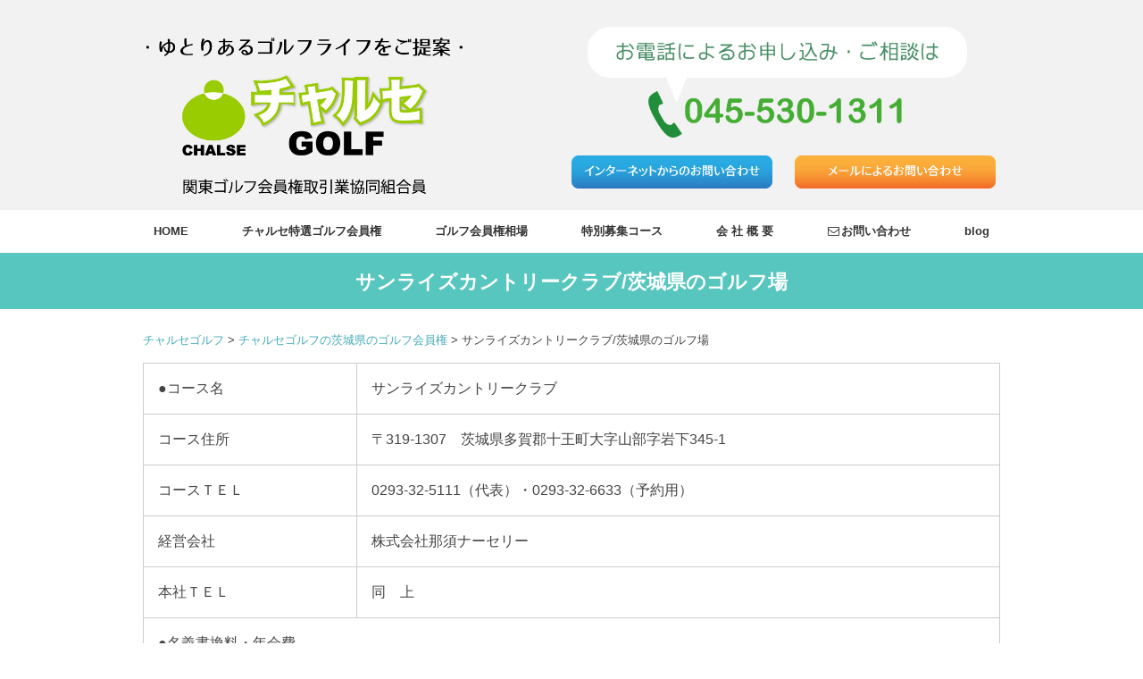

--- FILE ---
content_type: text/html; charset=UTF-8
request_url: https://chalse.com/ibaraki/sunrisecc/
body_size: 12573
content:

<!DOCTYPE html>
<html dir="ltr" lang="ja" prefix="og: https://ogp.me/ns#">
<head prefix="og: http://ogp.me/ns#">
<meta charset="UTF-8" />
<meta name="viewport" content="width=device-width, initial-scale=1.0">

<link rel="stylesheet" href="https://chalse.com/wp-content/themes/folclore/responsive.css" type="text/css" media="screen, print" />
<link rel="stylesheet" href="https://chalse.com/wp-content/themes/folclore/style.css" type="text/css" media="screen, print" />
<link href="//netdna.bootstrapcdn.com/font-awesome/4.0.3/css/font-awesome.min.css" rel="stylesheet">
<title>サンライズカントリークラブ/茨城県のゴルフ場</title>

		<!-- All in One SEO 4.9.3 - aioseo.com -->
	<meta name="robots" content="max-image-preview:large" />
	<meta name="google-site-verification" content="tIVjw5N3b1eXz0VYOC5E_guJWuQPQ34K-HlSZ5ZxVdw" />
	<link rel="canonical" href="https://chalse.com/ibaraki/sunrisecc/" />
	<meta name="generator" content="All in One SEO (AIOSEO) 4.9.3" />
		<meta property="og:locale" content="ja_JP" />
		<meta property="og:site_name" content="チャルセゴルフ" />
		<meta property="og:type" content="article" />
		<meta property="og:title" content="サンライズカントリークラブ/茨城県のゴルフ場" />
		<meta property="og:url" content="https://chalse.com/ibaraki/sunrisecc/" />
		<meta property="og:image" content="https://chalse.com/wp-content/uploads/2017/03/logo_new02.jpg" />
		<meta property="og:image:secure_url" content="https://chalse.com/wp-content/uploads/2017/03/logo_new02.jpg" />
		<meta property="og:image:width" content="670" />
		<meta property="og:image:height" content="360" />
		<meta property="article:published_time" content="2018-06-07T09:19:48+00:00" />
		<meta property="article:modified_time" content="2018-06-07T09:19:48+00:00" />
		<meta name="twitter:card" content="summary" />
		<meta name="twitter:title" content="サンライズカントリークラブ/茨城県のゴルフ場" />
		<meta name="twitter:image" content="https://chalse.com/wp-content/uploads/2017/03/logo_new02.jpg" />
		<script type="application/ld+json" class="aioseo-schema">
			{"@context":"https:\/\/schema.org","@graph":[{"@type":"BreadcrumbList","@id":"https:\/\/chalse.com\/ibaraki\/sunrisecc\/#breadcrumblist","itemListElement":[{"@type":"ListItem","@id":"https:\/\/chalse.com#listItem","position":1,"name":"\u30db\u30fc\u30e0","item":"https:\/\/chalse.com","nextItem":{"@type":"ListItem","@id":"https:\/\/chalse.com\/ibaraki\/#listItem","name":"\u30c1\u30e3\u30eb\u30bb\u30b4\u30eb\u30d5\u306e\u8328\u57ce\u770c\u306e\u30b4\u30eb\u30d5\u4f1a\u54e1\u6a29"}},{"@type":"ListItem","@id":"https:\/\/chalse.com\/ibaraki\/#listItem","position":2,"name":"\u30c1\u30e3\u30eb\u30bb\u30b4\u30eb\u30d5\u306e\u8328\u57ce\u770c\u306e\u30b4\u30eb\u30d5\u4f1a\u54e1\u6a29","item":"https:\/\/chalse.com\/ibaraki\/","nextItem":{"@type":"ListItem","@id":"https:\/\/chalse.com\/ibaraki\/sunrisecc\/#listItem","name":"\u30b5\u30f3\u30e9\u30a4\u30ba\u30ab\u30f3\u30c8\u30ea\u30fc\u30af\u30e9\u30d6\/\u8328\u57ce\u770c\u306e\u30b4\u30eb\u30d5\u5834"},"previousItem":{"@type":"ListItem","@id":"https:\/\/chalse.com#listItem","name":"\u30db\u30fc\u30e0"}},{"@type":"ListItem","@id":"https:\/\/chalse.com\/ibaraki\/sunrisecc\/#listItem","position":3,"name":"\u30b5\u30f3\u30e9\u30a4\u30ba\u30ab\u30f3\u30c8\u30ea\u30fc\u30af\u30e9\u30d6\/\u8328\u57ce\u770c\u306e\u30b4\u30eb\u30d5\u5834","previousItem":{"@type":"ListItem","@id":"https:\/\/chalse.com\/ibaraki\/#listItem","name":"\u30c1\u30e3\u30eb\u30bb\u30b4\u30eb\u30d5\u306e\u8328\u57ce\u770c\u306e\u30b4\u30eb\u30d5\u4f1a\u54e1\u6a29"}}]},{"@type":"Organization","@id":"https:\/\/chalse.com\/#organization","name":"\u30c1\u30e3\u30eb\u30bb\u30b4\u30eb\u30d5","description":"\u30b4\u30eb\u30d5\u4f1a\u54e1\u6a29\u58f2\u8cb7\u306e\u3053\u3068\u306a\u3089\u30c1\u30e3\u30eb\u30bb\u30b4\u30eb\u30d5\u3078\u3054\u76f8\u8ac7\u304f\u3060\u3055\u3044\u3002\u95a2\u6771\u30b4\u30eb\u30d5\u4f1a\u54e1\u6a29\u53d6\u5f15\u696d\u5171\u540c\u7d44\u5408\u52a0\u76df\u306e\u30c1\u30e3\u30eb\u30bb\u30b4\u30eb\u30d5\u306a\u3089\u5b89\u5fc3\u3067\u3059\uff01","url":"https:\/\/chalse.com\/","telephone":"+81455301311","logo":{"@type":"ImageObject","url":"https:\/\/chalse.com\/wp-content\/uploads\/2017\/03\/logo_new02.jpg","@id":"https:\/\/chalse.com\/ibaraki\/sunrisecc\/#organizationLogo","width":670,"height":360},"image":{"@id":"https:\/\/chalse.com\/ibaraki\/sunrisecc\/#organizationLogo"}},{"@type":"WebPage","@id":"https:\/\/chalse.com\/ibaraki\/sunrisecc\/#webpage","url":"https:\/\/chalse.com\/ibaraki\/sunrisecc\/","name":"\u30b5\u30f3\u30e9\u30a4\u30ba\u30ab\u30f3\u30c8\u30ea\u30fc\u30af\u30e9\u30d6\/\u8328\u57ce\u770c\u306e\u30b4\u30eb\u30d5\u5834","inLanguage":"ja","isPartOf":{"@id":"https:\/\/chalse.com\/#website"},"breadcrumb":{"@id":"https:\/\/chalse.com\/ibaraki\/sunrisecc\/#breadcrumblist"},"datePublished":"2018-06-07T09:19:48+09:00","dateModified":"2018-06-07T09:19:48+09:00"},{"@type":"WebSite","@id":"https:\/\/chalse.com\/#website","url":"https:\/\/chalse.com\/","name":"\u30c1\u30e3\u30eb\u30bb\u30b4\u30eb\u30d5","description":"\u30b4\u30eb\u30d5\u4f1a\u54e1\u6a29\u58f2\u8cb7\u306e\u3053\u3068\u306a\u3089\u30c1\u30e3\u30eb\u30bb\u30b4\u30eb\u30d5\u3078\u3054\u76f8\u8ac7\u304f\u3060\u3055\u3044\u3002\u95a2\u6771\u30b4\u30eb\u30d5\u4f1a\u54e1\u6a29\u53d6\u5f15\u696d\u5171\u540c\u7d44\u5408\u52a0\u76df\u306e\u30c1\u30e3\u30eb\u30bb\u30b4\u30eb\u30d5\u306a\u3089\u5b89\u5fc3\u3067\u3059\uff01","inLanguage":"ja","publisher":{"@id":"https:\/\/chalse.com\/#organization"}}]}
		</script>
		<!-- All in One SEO -->

<link rel='dns-prefetch' href='//ajax.googleapis.com' />
<link rel='dns-prefetch' href='//stats.wp.com' />
<link rel='dns-prefetch' href='//v0.wordpress.com' />
<link rel="alternate" type="application/rss+xml" title="チャルセゴルフ &raquo; フィード" href="https://chalse.com/feed/" />
<link rel="alternate" type="application/rss+xml" title="チャルセゴルフ &raquo; コメントフィード" href="https://chalse.com/comments/feed/" />
<link rel="alternate" title="oEmbed (JSON)" type="application/json+oembed" href="https://chalse.com/wp-json/oembed/1.0/embed?url=https%3A%2F%2Fchalse.com%2Fibaraki%2Fsunrisecc%2F" />
<link rel="alternate" title="oEmbed (XML)" type="text/xml+oembed" href="https://chalse.com/wp-json/oembed/1.0/embed?url=https%3A%2F%2Fchalse.com%2Fibaraki%2Fsunrisecc%2F&#038;format=xml" />
		<!-- This site uses the Google Analytics by MonsterInsights plugin v9.11.1 - Using Analytics tracking - https://www.monsterinsights.com/ -->
		<!-- Note: MonsterInsights is not currently configured on this site. The site owner needs to authenticate with Google Analytics in the MonsterInsights settings panel. -->
					<!-- No tracking code set -->
				<!-- / Google Analytics by MonsterInsights -->
		<style id='wp-img-auto-sizes-contain-inline-css' type='text/css'>
img:is([sizes=auto i],[sizes^="auto," i]){contain-intrinsic-size:3000px 1500px}
/*# sourceURL=wp-img-auto-sizes-contain-inline-css */
</style>
<style id='wp-emoji-styles-inline-css' type='text/css'>

	img.wp-smiley, img.emoji {
		display: inline !important;
		border: none !important;
		box-shadow: none !important;
		height: 1em !important;
		width: 1em !important;
		margin: 0 0.07em !important;
		vertical-align: -0.1em !important;
		background: none !important;
		padding: 0 !important;
	}
/*# sourceURL=wp-emoji-styles-inline-css */
</style>
<style id='wp-block-library-inline-css' type='text/css'>
:root{--wp-block-synced-color:#7a00df;--wp-block-synced-color--rgb:122,0,223;--wp-bound-block-color:var(--wp-block-synced-color);--wp-editor-canvas-background:#ddd;--wp-admin-theme-color:#007cba;--wp-admin-theme-color--rgb:0,124,186;--wp-admin-theme-color-darker-10:#006ba1;--wp-admin-theme-color-darker-10--rgb:0,107,160.5;--wp-admin-theme-color-darker-20:#005a87;--wp-admin-theme-color-darker-20--rgb:0,90,135;--wp-admin-border-width-focus:2px}@media (min-resolution:192dpi){:root{--wp-admin-border-width-focus:1.5px}}.wp-element-button{cursor:pointer}:root .has-very-light-gray-background-color{background-color:#eee}:root .has-very-dark-gray-background-color{background-color:#313131}:root .has-very-light-gray-color{color:#eee}:root .has-very-dark-gray-color{color:#313131}:root .has-vivid-green-cyan-to-vivid-cyan-blue-gradient-background{background:linear-gradient(135deg,#00d084,#0693e3)}:root .has-purple-crush-gradient-background{background:linear-gradient(135deg,#34e2e4,#4721fb 50%,#ab1dfe)}:root .has-hazy-dawn-gradient-background{background:linear-gradient(135deg,#faaca8,#dad0ec)}:root .has-subdued-olive-gradient-background{background:linear-gradient(135deg,#fafae1,#67a671)}:root .has-atomic-cream-gradient-background{background:linear-gradient(135deg,#fdd79a,#004a59)}:root .has-nightshade-gradient-background{background:linear-gradient(135deg,#330968,#31cdcf)}:root .has-midnight-gradient-background{background:linear-gradient(135deg,#020381,#2874fc)}:root{--wp--preset--font-size--normal:16px;--wp--preset--font-size--huge:42px}.has-regular-font-size{font-size:1em}.has-larger-font-size{font-size:2.625em}.has-normal-font-size{font-size:var(--wp--preset--font-size--normal)}.has-huge-font-size{font-size:var(--wp--preset--font-size--huge)}.has-text-align-center{text-align:center}.has-text-align-left{text-align:left}.has-text-align-right{text-align:right}.has-fit-text{white-space:nowrap!important}#end-resizable-editor-section{display:none}.aligncenter{clear:both}.items-justified-left{justify-content:flex-start}.items-justified-center{justify-content:center}.items-justified-right{justify-content:flex-end}.items-justified-space-between{justify-content:space-between}.screen-reader-text{border:0;clip-path:inset(50%);height:1px;margin:-1px;overflow:hidden;padding:0;position:absolute;width:1px;word-wrap:normal!important}.screen-reader-text:focus{background-color:#ddd;clip-path:none;color:#444;display:block;font-size:1em;height:auto;left:5px;line-height:normal;padding:15px 23px 14px;text-decoration:none;top:5px;width:auto;z-index:100000}html :where(.has-border-color){border-style:solid}html :where([style*=border-top-color]){border-top-style:solid}html :where([style*=border-right-color]){border-right-style:solid}html :where([style*=border-bottom-color]){border-bottom-style:solid}html :where([style*=border-left-color]){border-left-style:solid}html :where([style*=border-width]){border-style:solid}html :where([style*=border-top-width]){border-top-style:solid}html :where([style*=border-right-width]){border-right-style:solid}html :where([style*=border-bottom-width]){border-bottom-style:solid}html :where([style*=border-left-width]){border-left-style:solid}html :where(img[class*=wp-image-]){height:auto;max-width:100%}:where(figure){margin:0 0 1em}html :where(.is-position-sticky){--wp-admin--admin-bar--position-offset:var(--wp-admin--admin-bar--height,0px)}@media screen and (max-width:600px){html :where(.is-position-sticky){--wp-admin--admin-bar--position-offset:0px}}

/*# sourceURL=wp-block-library-inline-css */
</style><style id='global-styles-inline-css' type='text/css'>
:root{--wp--preset--aspect-ratio--square: 1;--wp--preset--aspect-ratio--4-3: 4/3;--wp--preset--aspect-ratio--3-4: 3/4;--wp--preset--aspect-ratio--3-2: 3/2;--wp--preset--aspect-ratio--2-3: 2/3;--wp--preset--aspect-ratio--16-9: 16/9;--wp--preset--aspect-ratio--9-16: 9/16;--wp--preset--color--black: #000000;--wp--preset--color--cyan-bluish-gray: #abb8c3;--wp--preset--color--white: #ffffff;--wp--preset--color--pale-pink: #f78da7;--wp--preset--color--vivid-red: #cf2e2e;--wp--preset--color--luminous-vivid-orange: #ff6900;--wp--preset--color--luminous-vivid-amber: #fcb900;--wp--preset--color--light-green-cyan: #7bdcb5;--wp--preset--color--vivid-green-cyan: #00d084;--wp--preset--color--pale-cyan-blue: #8ed1fc;--wp--preset--color--vivid-cyan-blue: #0693e3;--wp--preset--color--vivid-purple: #9b51e0;--wp--preset--gradient--vivid-cyan-blue-to-vivid-purple: linear-gradient(135deg,rgb(6,147,227) 0%,rgb(155,81,224) 100%);--wp--preset--gradient--light-green-cyan-to-vivid-green-cyan: linear-gradient(135deg,rgb(122,220,180) 0%,rgb(0,208,130) 100%);--wp--preset--gradient--luminous-vivid-amber-to-luminous-vivid-orange: linear-gradient(135deg,rgb(252,185,0) 0%,rgb(255,105,0) 100%);--wp--preset--gradient--luminous-vivid-orange-to-vivid-red: linear-gradient(135deg,rgb(255,105,0) 0%,rgb(207,46,46) 100%);--wp--preset--gradient--very-light-gray-to-cyan-bluish-gray: linear-gradient(135deg,rgb(238,238,238) 0%,rgb(169,184,195) 100%);--wp--preset--gradient--cool-to-warm-spectrum: linear-gradient(135deg,rgb(74,234,220) 0%,rgb(151,120,209) 20%,rgb(207,42,186) 40%,rgb(238,44,130) 60%,rgb(251,105,98) 80%,rgb(254,248,76) 100%);--wp--preset--gradient--blush-light-purple: linear-gradient(135deg,rgb(255,206,236) 0%,rgb(152,150,240) 100%);--wp--preset--gradient--blush-bordeaux: linear-gradient(135deg,rgb(254,205,165) 0%,rgb(254,45,45) 50%,rgb(107,0,62) 100%);--wp--preset--gradient--luminous-dusk: linear-gradient(135deg,rgb(255,203,112) 0%,rgb(199,81,192) 50%,rgb(65,88,208) 100%);--wp--preset--gradient--pale-ocean: linear-gradient(135deg,rgb(255,245,203) 0%,rgb(182,227,212) 50%,rgb(51,167,181) 100%);--wp--preset--gradient--electric-grass: linear-gradient(135deg,rgb(202,248,128) 0%,rgb(113,206,126) 100%);--wp--preset--gradient--midnight: linear-gradient(135deg,rgb(2,3,129) 0%,rgb(40,116,252) 100%);--wp--preset--font-size--small: 13px;--wp--preset--font-size--medium: 20px;--wp--preset--font-size--large: 36px;--wp--preset--font-size--x-large: 42px;--wp--preset--spacing--20: 0.44rem;--wp--preset--spacing--30: 0.67rem;--wp--preset--spacing--40: 1rem;--wp--preset--spacing--50: 1.5rem;--wp--preset--spacing--60: 2.25rem;--wp--preset--spacing--70: 3.38rem;--wp--preset--spacing--80: 5.06rem;--wp--preset--shadow--natural: 6px 6px 9px rgba(0, 0, 0, 0.2);--wp--preset--shadow--deep: 12px 12px 50px rgba(0, 0, 0, 0.4);--wp--preset--shadow--sharp: 6px 6px 0px rgba(0, 0, 0, 0.2);--wp--preset--shadow--outlined: 6px 6px 0px -3px rgb(255, 255, 255), 6px 6px rgb(0, 0, 0);--wp--preset--shadow--crisp: 6px 6px 0px rgb(0, 0, 0);}:where(.is-layout-flex){gap: 0.5em;}:where(.is-layout-grid){gap: 0.5em;}body .is-layout-flex{display: flex;}.is-layout-flex{flex-wrap: wrap;align-items: center;}.is-layout-flex > :is(*, div){margin: 0;}body .is-layout-grid{display: grid;}.is-layout-grid > :is(*, div){margin: 0;}:where(.wp-block-columns.is-layout-flex){gap: 2em;}:where(.wp-block-columns.is-layout-grid){gap: 2em;}:where(.wp-block-post-template.is-layout-flex){gap: 1.25em;}:where(.wp-block-post-template.is-layout-grid){gap: 1.25em;}.has-black-color{color: var(--wp--preset--color--black) !important;}.has-cyan-bluish-gray-color{color: var(--wp--preset--color--cyan-bluish-gray) !important;}.has-white-color{color: var(--wp--preset--color--white) !important;}.has-pale-pink-color{color: var(--wp--preset--color--pale-pink) !important;}.has-vivid-red-color{color: var(--wp--preset--color--vivid-red) !important;}.has-luminous-vivid-orange-color{color: var(--wp--preset--color--luminous-vivid-orange) !important;}.has-luminous-vivid-amber-color{color: var(--wp--preset--color--luminous-vivid-amber) !important;}.has-light-green-cyan-color{color: var(--wp--preset--color--light-green-cyan) !important;}.has-vivid-green-cyan-color{color: var(--wp--preset--color--vivid-green-cyan) !important;}.has-pale-cyan-blue-color{color: var(--wp--preset--color--pale-cyan-blue) !important;}.has-vivid-cyan-blue-color{color: var(--wp--preset--color--vivid-cyan-blue) !important;}.has-vivid-purple-color{color: var(--wp--preset--color--vivid-purple) !important;}.has-black-background-color{background-color: var(--wp--preset--color--black) !important;}.has-cyan-bluish-gray-background-color{background-color: var(--wp--preset--color--cyan-bluish-gray) !important;}.has-white-background-color{background-color: var(--wp--preset--color--white) !important;}.has-pale-pink-background-color{background-color: var(--wp--preset--color--pale-pink) !important;}.has-vivid-red-background-color{background-color: var(--wp--preset--color--vivid-red) !important;}.has-luminous-vivid-orange-background-color{background-color: var(--wp--preset--color--luminous-vivid-orange) !important;}.has-luminous-vivid-amber-background-color{background-color: var(--wp--preset--color--luminous-vivid-amber) !important;}.has-light-green-cyan-background-color{background-color: var(--wp--preset--color--light-green-cyan) !important;}.has-vivid-green-cyan-background-color{background-color: var(--wp--preset--color--vivid-green-cyan) !important;}.has-pale-cyan-blue-background-color{background-color: var(--wp--preset--color--pale-cyan-blue) !important;}.has-vivid-cyan-blue-background-color{background-color: var(--wp--preset--color--vivid-cyan-blue) !important;}.has-vivid-purple-background-color{background-color: var(--wp--preset--color--vivid-purple) !important;}.has-black-border-color{border-color: var(--wp--preset--color--black) !important;}.has-cyan-bluish-gray-border-color{border-color: var(--wp--preset--color--cyan-bluish-gray) !important;}.has-white-border-color{border-color: var(--wp--preset--color--white) !important;}.has-pale-pink-border-color{border-color: var(--wp--preset--color--pale-pink) !important;}.has-vivid-red-border-color{border-color: var(--wp--preset--color--vivid-red) !important;}.has-luminous-vivid-orange-border-color{border-color: var(--wp--preset--color--luminous-vivid-orange) !important;}.has-luminous-vivid-amber-border-color{border-color: var(--wp--preset--color--luminous-vivid-amber) !important;}.has-light-green-cyan-border-color{border-color: var(--wp--preset--color--light-green-cyan) !important;}.has-vivid-green-cyan-border-color{border-color: var(--wp--preset--color--vivid-green-cyan) !important;}.has-pale-cyan-blue-border-color{border-color: var(--wp--preset--color--pale-cyan-blue) !important;}.has-vivid-cyan-blue-border-color{border-color: var(--wp--preset--color--vivid-cyan-blue) !important;}.has-vivid-purple-border-color{border-color: var(--wp--preset--color--vivid-purple) !important;}.has-vivid-cyan-blue-to-vivid-purple-gradient-background{background: var(--wp--preset--gradient--vivid-cyan-blue-to-vivid-purple) !important;}.has-light-green-cyan-to-vivid-green-cyan-gradient-background{background: var(--wp--preset--gradient--light-green-cyan-to-vivid-green-cyan) !important;}.has-luminous-vivid-amber-to-luminous-vivid-orange-gradient-background{background: var(--wp--preset--gradient--luminous-vivid-amber-to-luminous-vivid-orange) !important;}.has-luminous-vivid-orange-to-vivid-red-gradient-background{background: var(--wp--preset--gradient--luminous-vivid-orange-to-vivid-red) !important;}.has-very-light-gray-to-cyan-bluish-gray-gradient-background{background: var(--wp--preset--gradient--very-light-gray-to-cyan-bluish-gray) !important;}.has-cool-to-warm-spectrum-gradient-background{background: var(--wp--preset--gradient--cool-to-warm-spectrum) !important;}.has-blush-light-purple-gradient-background{background: var(--wp--preset--gradient--blush-light-purple) !important;}.has-blush-bordeaux-gradient-background{background: var(--wp--preset--gradient--blush-bordeaux) !important;}.has-luminous-dusk-gradient-background{background: var(--wp--preset--gradient--luminous-dusk) !important;}.has-pale-ocean-gradient-background{background: var(--wp--preset--gradient--pale-ocean) !important;}.has-electric-grass-gradient-background{background: var(--wp--preset--gradient--electric-grass) !important;}.has-midnight-gradient-background{background: var(--wp--preset--gradient--midnight) !important;}.has-small-font-size{font-size: var(--wp--preset--font-size--small) !important;}.has-medium-font-size{font-size: var(--wp--preset--font-size--medium) !important;}.has-large-font-size{font-size: var(--wp--preset--font-size--large) !important;}.has-x-large-font-size{font-size: var(--wp--preset--font-size--x-large) !important;}
/*# sourceURL=global-styles-inline-css */
</style>

<style id='classic-theme-styles-inline-css' type='text/css'>
/*! This file is auto-generated */
.wp-block-button__link{color:#fff;background-color:#32373c;border-radius:9999px;box-shadow:none;text-decoration:none;padding:calc(.667em + 2px) calc(1.333em + 2px);font-size:1.125em}.wp-block-file__button{background:#32373c;color:#fff;text-decoration:none}
/*# sourceURL=/wp-includes/css/classic-themes.min.css */
</style>
<link rel='stylesheet' id='ccchildpagescss-css' href='https://chalse.com/wp-content/plugins/cc-child-pages/includes/css/styles.css?ver=1.43' type='text/css' media='all' />
<link rel='stylesheet' id='ccchildpagesskincss-css' href='https://chalse.com/wp-content/plugins/cc-child-pages/includes/css/skins.css?ver=1.43' type='text/css' media='all' />
<link rel='stylesheet' id='contact-form-7-css' href='https://chalse.com/wp-content/plugins/contact-form-7/includes/css/styles.css?ver=6.1.4' type='text/css' media='all' />
<link rel='stylesheet' id='contact-form-7-confirm-css' href='https://chalse.com/wp-content/plugins/contact-form-7-add-confirm/includes/css/styles.css?ver=5.1' type='text/css' media='all' />
<link rel='stylesheet' id='tablepress-default-css' href='https://chalse.com/wp-content/tablepress-combined.min.css?ver=31' type='text/css' media='all' />
<script type="text/javascript" src="//ajax.googleapis.com/ajax/libs/jquery/1.7.1/jquery.min.js?ver=1.7.1" id="jquery-js"></script>
<link rel="https://api.w.org/" href="https://chalse.com/wp-json/" /><link rel="alternate" title="JSON" type="application/json" href="https://chalse.com/wp-json/wp/v2/pages/787" /><link rel='shortlink' href='https://wp.me/P8wCrf-cH' />
	<style>img#wpstats{display:none}</style>
		<meta name="google-site-verification" content="tIVjw5N3b1eXz0VYOC5E_guJWuQPQ34K-HlSZ5ZxVdw" /><style type="text/css">.recentcomments a{display:inline !important;padding:0 !important;margin:0 !important;}</style><meta data-pso-pv="1.2.1" data-pso-pt="e287386641dbec9fd7f9ecd7f438ce557ca768d8884489e35626428b77f1d237" data-pso-th="53bde096dfca7c26669f7964913f1d82">
<link rel="SHORTCUT ICON" href="https://chalse.com/favicon.ico" />

</head>

<body class="wp-singular page-template page-template-page-nosidebar page-template-page-nosidebar-php page page-id-787 page-child parent-pageid-698 wp-theme-folclore">
<div id="fb-root"></div>
<script>(function(d, s, id) {
  var js, fjs = d.getElementsByTagName(s)[0];
  if (d.getElementById(id)) return;
  js = d.createElement(s); js.id = id;
  js.src = 'https://connect.facebook.net/ja_JP/sdk.js#xfbml=1&version=v2.10';
  fjs.parentNode.insertBefore(js, fjs);
}(document, 'script', 'facebook-jssdk'));</script>
<!-- ヘッダー -->
<header id="header">

<!-- ヘッダー中身 -->    
<div class="header-inner">
<div class="h_right"><div class="tel_icon"><a href="tel:0455301311"><img src="https://chalse.com/wp-content/uploads/2017/03/tel_bunner.jpg" alt="0455301311" ></a></div>
<div class="form_bunner"><a href="https://chalse.com/inquiry/" target="_blunk"><img src="https://chalse.com/wp-content/uploads/2017/03/form_bunner.jpg" alt="お問い合わせフォーム"></a></div>

<div class="mail_bunner"><a href="mailto:info&#64;chalse.com"><img src="https://chalse.com/wp-content/uploads/2017/03/mail_bunner.jpg" alt="メールでお問い合わせ" ></a>
</div>


</div><!--/h_right-->



<!-- ロゴ -->
<!-- トップページ以外 -->
<div class="logo">
<a href="https://chalse.com" title="チャルセゴルフ"><img src="https://chalse.com/wp-content/uploads/2017/03/logo_new02.jpg" alt="チャルセゴルフ" /></a>
</div>
<!-- / ロゴ -->

<div class="tel_icon_bottom"><a href="tel:0455301311"><img src="https://chalse.com/wp-content/uploads/2017/03/tel_bunner.jpg" alt="0455301311"></a></div>

<div class="form_bunner_bottom"><a href="https://chalse.com/inquiry/" target="_blunk"><img src="https://chalse.com/wp-content/uploads/2017/03/form_bunner.jpg" alt="お問い合わせフォーム"></a></div>
<br>
<div class="mail_bunner_bottom"><a href="mailto:info&#64;chalse.com"><img src="https://chalse.com/wp-content/uploads/2017/03/mail_bunner.jpg" alt="メールでお問い合わせ" ></a>
</div>


</div>    
<!-- / ヘッダー中身 -->    

</header>
<!-- / ヘッダー -->  
<div class="clear"></div>

<!-- トップナビゲーション -->
<nav id="nav" class="main-navigation" role="navigation">
<div class="menu-%e5%9f%ba%e6%9c%ac-container"><ul id="menu-%e5%9f%ba%e6%9c%ac" class="nav-menu"><li id="menu-item-173" class="menu-item menu-item-type-custom menu-item-object-custom menu-item-home menu-item-173"><a href="https://chalse.com/">HOME</a></li>
<li id="menu-item-182" class="menu-item menu-item-type-post_type menu-item-object-page menu-item-182"><a href="https://chalse.com/chalse_golf_membership/">チャルセ特選ゴルフ会員権</a></li>
<li id="menu-item-181" class="menu-item menu-item-type-post_type menu-item-object-page menu-item-181"><a href="https://chalse.com/membership_rate/">ゴルフ会員権相場</a></li>
<li id="menu-item-196" class="menu-item menu-item-type-post_type menu-item-object-page menu-item-has-children menu-item-196"><a href="https://chalse.com/tokubetsu/">特別募集コース</a>
<ul class="sub-menu">
	<li id="menu-item-198" class="menu-item menu-item-type-post_type menu-item-object-page menu-item-198"><a href="https://chalse.com/tokubetsu/chalse_bosyu/">チャルセ募集コース</a></li>
	<li id="menu-item-199" class="menu-item menu-item-type-post_type menu-item-object-page menu-item-199"><a href="https://chalse.com/tokubetsu/pacific-golf-management/">パシフィックゴルフマネージメント</a></li>
	<li id="menu-item-180" class="menu-item menu-item-type-post_type menu-item-object-page menu-item-180"><a href="https://chalse.com/orix/">オリックスゴルフマネジメント</a></li>
	<li id="menu-item-197" class="menu-item menu-item-type-post_type menu-item-object-page menu-item-197"><a href="https://chalse.com/tokubetsu/acordiagolf/">アコーディアゴルフ</a></li>
	<li id="menu-item-200" class="menu-item menu-item-type-post_type menu-item-object-page menu-item-200"><a href="https://chalse.com/tokubetsu/taiheiyo_club/">太平洋クラブ</a></li>
</ul>
</li>
<li id="menu-item-185" class="menu-item menu-item-type-post_type menu-item-object-page menu-item-has-children menu-item-185"><a href="https://chalse.com/company/">会 社 概 要</a>
<ul class="sub-menu">
	<li id="menu-item-186" class="menu-item menu-item-type-post_type menu-item-object-page menu-item-186"><a href="https://chalse.com/company/companyaisatsu/">代表から皆さまへごあいさつ</a></li>
	<li id="menu-item-187" class="menu-item menu-item-type-post_type menu-item-object-page menu-item-187"><a href="https://chalse.com/company/companyinfo/">会 社 情 報</a></li>
	<li id="menu-item-355" class="menu-item menu-item-type-post_type menu-item-object-page menu-item-355"><a href="https://chalse.com/about_kgk/">関東ゴルフ会員権取引業協同組合 KGKとは</a></li>
</ul>
</li>
<li id="menu-item-174" class="menu-item menu-item-type-post_type menu-item-object-page menu-item-has-children menu-item-174"><a href="https://chalse.com/inquiry/"><i class="fa fa-envelope-o fa-fw fa-1g" aria-hidden="true"></i>お問い合わせ</a>
<ul class="sub-menu">
	<li id="menu-item-177" class="menu-item menu-item-type-post_type menu-item-object-page menu-item-177"><a href="https://chalse.com/inquiry/buy/">購入問い合わせ</a></li>
	<li id="menu-item-176" class="menu-item menu-item-type-post_type menu-item-object-page menu-item-176"><a href="https://chalse.com/inquiry/sale/">売却問い合わせ</a></li>
	<li id="menu-item-175" class="menu-item menu-item-type-post_type menu-item-object-page menu-item-175"><a href="https://chalse.com/inquiry/another/">お問い合わせ</a></li>
</ul>
</li>
<li id="menu-item-206" class="menu-item menu-item-type-taxonomy menu-item-object-category menu-item-has-children menu-item-206"><a href="https://chalse.com/category/days/">blog</a>
<ul class="sub-menu">
	<li id="menu-item-211" class="menu-item menu-item-type-taxonomy menu-item-object-category menu-item-211"><a href="https://chalse.com/category/days/column/">女性経営者向けゴルフコラム</a></li>
	<li id="menu-item-209" class="menu-item menu-item-type-taxonomy menu-item-object-category menu-item-209"><a href="https://chalse.com/category/days/tips/">ゴルフ会員権Tips</a></li>
</ul>
</li>
</ul></div></nav>

<!-- / トップナビゲーション -->
<div class="clear"></div> 
 
<h1 class="blog-title">サンライズカントリークラブ/茨城県のゴルフ場</h1>
<!-- 全体warapper -->
<div class="wrapper">

<!-- メインwrap -->
<div id="main">



<!-- パンくずリスト -->
<div class="breadcrumbs">
<span property="itemListElement" typeof="ListItem"><a property="item" typeof="WebPage" title="チャルセゴルフへ移動する" href="https://chalse.com" class="home" ><span property="name">チャルセゴルフ</span></a><meta property="position" content="1"></span> &gt; <span property="itemListElement" typeof="ListItem"><a property="item" typeof="WebPage" title="チャルセゴルフの茨城県のゴルフ会員権へ移動する" href="https://chalse.com/ibaraki/" class="post post-page" ><span property="name">チャルセゴルフの茨城県のゴルフ会員権</span></a><meta property="position" content="2"></span> &gt; <span property="itemListElement" typeof="ListItem"><span property="name" class="post post-page current-item">サンライズカントリークラブ/茨城県のゴルフ場</span><meta property="url" content="https://chalse.com/ibaraki/sunrisecc/"><meta property="position" content="3"></span></div>
<!-- / パンくずリスト -->





<!--<h1 class="blog-title">サンライズカントリークラブ/茨城県のゴルフ場</h1>-->

<div class="page-contents">
<table width="700" border="1" cellspacing="0" cellpadding="1">
<tr>
<td bgcolor="#009c63" width="170">●コース名</td>
<td colspan="3" width="518">サンライズカントリークラブ</td>
</tr>
<tr>
<td bgcolor="#009c63" width="170">コース<br class="bg-sponly" />住所</td>
<td colspan="3" width="518">〒319-1307　茨城県多賀郡十王町大字山部字岩下345-1</td>
</tr>
<tr>
<td bgcolor="#009c63" width="170">コース<br class="bg-sponly" />ＴＥＬ</td>
<td colspan="3" width="518">0293-32-5111（代表）・0293-32-6633（予約用）</td>
</tr>
<tr>
<td bgcolor="#009c63" width="170">経営会社</td>
<td colspan="3" width="518">株式会社那須ナーセリー</td>
</tr>
<tr>
<td bgcolor="#009c63" width="170">本社<br class="bg-sponly" />ＴＥＬ</td>
<td colspan="3" width="518">同　上</td>
</tr>
<tr>
<td colspan="4" bgcolor="#009c63" width="695">●名義書換料・年会費</td>
</tr>
<tr>
<td bgcolor="#009c63" width="170">　</td>
<td width="170">正会員</td>
<td width="170">平日（月～土）</td>
<td width="170">平日（月～金）</td>
</tr>
<tr>
<td bgcolor="#009c63" width="170">名義<br class="bg-sponly" />書換料</td>
<td width="170">停止中</td>
<td width="170">停止中</td>
<td width="170">　</td>
</tr>
<tr>
<td bgcolor="#009c63" width="170">入会<br class="bg-sponly" />預託金</td>
<td width="170">　</td>
<td width="170">　</td>
<td width="170">　</td>
</tr>
<tr>
<td bgcolor="#009c63" width="170">年会費</td>
<td width="170">&#8211;</td>
<td width="170">&#8211;</td>
<td width="170">　</td>
</tr>
<tr>
<td bgcolor="#009c63" width="170">会員数</td>
<td width="170">-名</td>
<td width="170">-名</td>
<td width="170">　</td>
</tr>
<tr>
<td bgcolor="#009c63" width="170">備　考</td>
<td colspan="3" width="518">H16.4.1（株）読広企画より経営会社交代<br />  H15.12より名義書換停止<br />    H24.12.30をもって営業を終了し、31日から閉鎖した。同ゴルフ場や関係者の話によると、11月に株主が変更となり、ゴルフ場事業から撤退して用地は他の事業に転用するという。新しい株主については不明</td>
</tr>
<tr>
<td colspan="4" bgcolor="#009c63" width="695">●入会・譲渡について</td>
</tr>
<tr>
<td bgcolor="#009c63" width="170">入会条件</td>
<td colspan="3" width="518">要問合せ</td>
</tr>
<tr>
<td bgcolor="#009c63" width="170">入会書類</td>
<td colspan="3" width="518">要問合せ</td>
</tr>
<tr>
<td bgcolor="#009c63" width="170">譲渡書類</td>
<td colspan="3" width="518">要問合せ</td>
</tr>
<tr>
<td colspan="4" bgcolor="#009c63" width="695">●コース概要</td>
</tr>
<tr>
<td bgcolor="#009c63" width="170">開場日</td>
<td colspan="3" width="518">昭和52年9月15日</td>
</tr>
<tr>
<td bgcolor="#009c63" width="170">休場日</td>
<td colspan="3" width="518">無休</td>
</tr>
<tr>
<td bgcolor="#009c63" width="170">加盟団体</td>
<td colspan="3" width="518">JGA　KGA　NGK</td>
</tr>
<tr>
<td bgcolor="#009c63" width="170">レイアウト</td>
<td colspan="3" width="520">18H　P72　6622Y　コースレート　70.4</td>
</tr>
<tr>
<td bgcolor="#009c63" width="170">コース形態</td>
<td colspan="3" width="518">林間・シーサイド　　河川敷　　　丘陵　　　山岳</td>
</tr>
<tr>
<td bgcolor="#009c63" width="170">練習場</td>
<td colspan="3" width="520">170Y　17打席</td>
</tr>
<tr>
<td bgcolor="#009c63" width="170">宿泊施設</td>
<td colspan="3" width="520">ロッヂ　28室90名収容</td>
</tr>
<tr>
<td bgcolor="#009c63" width="170">関連コース</td>
<td colspan="3" width="518">なし</td>
</tr>
<tr>
<td colspan="4" bgcolor="#009c63" width="695">●交通案内</td>
</tr>
<tr>
<td bgcolor="#009c63" width="170">自動車</td>
<td colspan="3" width="520">三郷JCTから132km　　走行時間 約1時間30分<br />常磐自動車道・日立北ICをおり、クラブ案内版のある県道へ。<br />川尻駅手前を左折、約1.5km先を右折しコースヘ</td>
</tr>
<tr>
<td bgcolor="#009c63" width="170">電車</td>
<td colspan="3" width="518">ＪＲ常磐線・高萩駅　下車</td>
</tr>
<tr>
<td bgcolor="#009c63" width="170">【クラブバス】</td>
<td colspan="3" width="520">高萩駅からクラブバスあり（予約制）</td>
</tr>
</table>
</div>


</div>
<!-- / メインwrap -->

</div>
<!-- / 全体wrapper -->

<!-- フッターエリア -->
<footer id="footer">

<!-- フッターコンテンツ -->
<div class="footer-inner">

<!-- ウィジェットエリア（フッター３列枠） -->
<div class="row">
<article class="third">
<div class="footerbox">
<div id="text-2" class="widget widget_text"><div class="footer-widget-title">【創業37年】株式会社　チャルセ</div>			<div class="textwidget"><p class="tx_widget">横浜本社</p>
〒227-0034<br>
神奈川県横浜市青葉区桂台1-1-1-203<br>
TEL 045-530-1311<br>
FAX 045-530-3020<br>
<p class="tx_widget">東京青山営業所</p>
〒107-0062<br>東京都港区南青山2-2-15 ウィン青山942号<br>
TEL 03-5772-4100<br>
FAX 03-6893-3931<br>
</div>
		</div></div>
</article>
<article class="third">
<div class="footerbox">
<div id="text-3" class="widget widget_text"><div class="footer-widget-title">FaceBook</div>			<div class="textwidget"><div class="fb-page" data-href="https://www.facebook.com/%E3%83%81%E3%83%A3%E3%83%AB%E3%82%BB%E3%82%B4%E3%83%AB%E3%83%95-320284808038546/" data-tabs="timeline" data-width="300" data-height="200" data-small-header="false" data-adapt-container-width="true" data-hide-cover="false" data-show-facepile="false"><blockquote cite="https://www.facebook.com/%E3%83%81%E3%83%A3%E3%83%AB%E3%82%BB%E3%82%B4%E3%83%AB%E3%83%95-320284808038546/" class="fb-xfbml-parse-ignore"><a href="https://www.facebook.com/%E3%83%81%E3%83%A3%E3%83%AB%E3%82%BB%E3%82%B4%E3%83%AB%E3%83%95-320284808038546/">チャルセゴルフ</a></blockquote></div></div>
		</div></div>
</article>
<article class="third">
<div class="footerbox">
<div id="text-4" class="widget widget_text">			<div class="textwidget"></div>
		</div></div>
</article>
</div>
<!-- / ウィジェットエリア（フッター３列枠） -->
<div class="clear"></div>


</div>
<!-- / フッターコンテンツ -->

<!-- コピーライト表示 -->
<div id="copyright">
© <a href="https://chalse.com">チャルセゴルフ</a>
</div>
<!-- /コピーライト表示 -->

</footer>
<!-- / フッターエリア -->

<script type="speculationrules">
{"prefetch":[{"source":"document","where":{"and":[{"href_matches":"/*"},{"not":{"href_matches":["/wp-*.php","/wp-admin/*","/wp-content/uploads/*","/wp-content/*","/wp-content/plugins/*","/wp-content/themes/folclore/*","/*\\?(.+)"]}},{"not":{"selector_matches":"a[rel~=\"nofollow\"]"}},{"not":{"selector_matches":".no-prefetch, .no-prefetch a"}}]},"eagerness":"conservative"}]}
</script>
<script type="text/javascript" src="https://chalse.com/wp-includes/js/comment-reply.min.js?ver=6.9" id="comment-reply-js" async="async" data-wp-strategy="async" fetchpriority="low"></script>
<script type="text/javascript" src="https://chalse.com/wp-includes/js/dist/hooks.min.js?ver=dd5603f07f9220ed27f1" id="wp-hooks-js"></script>
<script type="text/javascript" src="https://chalse.com/wp-includes/js/dist/i18n.min.js?ver=c26c3dc7bed366793375" id="wp-i18n-js"></script>
<script type="text/javascript" id="wp-i18n-js-after">
/* <![CDATA[ */
wp.i18n.setLocaleData( { 'text direction\u0004ltr': [ 'ltr' ] } );
//# sourceURL=wp-i18n-js-after
/* ]]> */
</script>
<script type="text/javascript" src="https://chalse.com/wp-content/plugins/contact-form-7/includes/swv/js/index.js?ver=6.1.4" id="swv-js"></script>
<script type="text/javascript" id="contact-form-7-js-translations">
/* <![CDATA[ */
( function( domain, translations ) {
	var localeData = translations.locale_data[ domain ] || translations.locale_data.messages;
	localeData[""].domain = domain;
	wp.i18n.setLocaleData( localeData, domain );
} )( "contact-form-7", {"translation-revision-date":"2025-11-30 08:12:23+0000","generator":"GlotPress\/4.0.3","domain":"messages","locale_data":{"messages":{"":{"domain":"messages","plural-forms":"nplurals=1; plural=0;","lang":"ja_JP"},"This contact form is placed in the wrong place.":["\u3053\u306e\u30b3\u30f3\u30bf\u30af\u30c8\u30d5\u30a9\u30fc\u30e0\u306f\u9593\u9055\u3063\u305f\u4f4d\u7f6e\u306b\u7f6e\u304b\u308c\u3066\u3044\u307e\u3059\u3002"],"Error:":["\u30a8\u30e9\u30fc:"]}},"comment":{"reference":"includes\/js\/index.js"}} );
//# sourceURL=contact-form-7-js-translations
/* ]]> */
</script>
<script type="text/javascript" id="contact-form-7-js-before">
/* <![CDATA[ */
var wpcf7 = {
    "api": {
        "root": "https:\/\/chalse.com\/wp-json\/",
        "namespace": "contact-form-7\/v1"
    }
};
//# sourceURL=contact-form-7-js-before
/* ]]> */
</script>
<script type="text/javascript" src="https://chalse.com/wp-content/plugins/contact-form-7/includes/js/index.js?ver=6.1.4" id="contact-form-7-js"></script>
<script type="text/javascript" src="https://chalse.com/wp-includes/js/jquery/jquery.form.min.js?ver=4.3.0" id="jquery-form-js"></script>
<script type="text/javascript" src="https://chalse.com/wp-content/plugins/contact-form-7-add-confirm/includes/js/scripts.js?ver=5.1" id="contact-form-7-confirm-js"></script>
<script type="text/javascript" id="jetpack-stats-js-before">
/* <![CDATA[ */
_stq = window._stq || [];
_stq.push([ "view", {"v":"ext","blog":"125984945","post":"787","tz":"9","srv":"chalse.com","j":"1:15.4"} ]);
_stq.push([ "clickTrackerInit", "125984945", "787" ]);
//# sourceURL=jetpack-stats-js-before
/* ]]> */
</script>
<script type="text/javascript" src="https://stats.wp.com/e-202603.js" id="jetpack-stats-js" defer="defer" data-wp-strategy="defer"></script>
<script id="wp-emoji-settings" type="application/json">
{"baseUrl":"https://s.w.org/images/core/emoji/17.0.2/72x72/","ext":".png","svgUrl":"https://s.w.org/images/core/emoji/17.0.2/svg/","svgExt":".svg","source":{"concatemoji":"https://chalse.com/wp-includes/js/wp-emoji-release.min.js?ver=6.9"}}
</script>
<script type="module">
/* <![CDATA[ */
/*! This file is auto-generated */
const a=JSON.parse(document.getElementById("wp-emoji-settings").textContent),o=(window._wpemojiSettings=a,"wpEmojiSettingsSupports"),s=["flag","emoji"];function i(e){try{var t={supportTests:e,timestamp:(new Date).valueOf()};sessionStorage.setItem(o,JSON.stringify(t))}catch(e){}}function c(e,t,n){e.clearRect(0,0,e.canvas.width,e.canvas.height),e.fillText(t,0,0);t=new Uint32Array(e.getImageData(0,0,e.canvas.width,e.canvas.height).data);e.clearRect(0,0,e.canvas.width,e.canvas.height),e.fillText(n,0,0);const a=new Uint32Array(e.getImageData(0,0,e.canvas.width,e.canvas.height).data);return t.every((e,t)=>e===a[t])}function p(e,t){e.clearRect(0,0,e.canvas.width,e.canvas.height),e.fillText(t,0,0);var n=e.getImageData(16,16,1,1);for(let e=0;e<n.data.length;e++)if(0!==n.data[e])return!1;return!0}function u(e,t,n,a){switch(t){case"flag":return n(e,"\ud83c\udff3\ufe0f\u200d\u26a7\ufe0f","\ud83c\udff3\ufe0f\u200b\u26a7\ufe0f")?!1:!n(e,"\ud83c\udde8\ud83c\uddf6","\ud83c\udde8\u200b\ud83c\uddf6")&&!n(e,"\ud83c\udff4\udb40\udc67\udb40\udc62\udb40\udc65\udb40\udc6e\udb40\udc67\udb40\udc7f","\ud83c\udff4\u200b\udb40\udc67\u200b\udb40\udc62\u200b\udb40\udc65\u200b\udb40\udc6e\u200b\udb40\udc67\u200b\udb40\udc7f");case"emoji":return!a(e,"\ud83e\u1fac8")}return!1}function f(e,t,n,a){let r;const o=(r="undefined"!=typeof WorkerGlobalScope&&self instanceof WorkerGlobalScope?new OffscreenCanvas(300,150):document.createElement("canvas")).getContext("2d",{willReadFrequently:!0}),s=(o.textBaseline="top",o.font="600 32px Arial",{});return e.forEach(e=>{s[e]=t(o,e,n,a)}),s}function r(e){var t=document.createElement("script");t.src=e,t.defer=!0,document.head.appendChild(t)}a.supports={everything:!0,everythingExceptFlag:!0},new Promise(t=>{let n=function(){try{var e=JSON.parse(sessionStorage.getItem(o));if("object"==typeof e&&"number"==typeof e.timestamp&&(new Date).valueOf()<e.timestamp+604800&&"object"==typeof e.supportTests)return e.supportTests}catch(e){}return null}();if(!n){if("undefined"!=typeof Worker&&"undefined"!=typeof OffscreenCanvas&&"undefined"!=typeof URL&&URL.createObjectURL&&"undefined"!=typeof Blob)try{var e="postMessage("+f.toString()+"("+[JSON.stringify(s),u.toString(),c.toString(),p.toString()].join(",")+"));",a=new Blob([e],{type:"text/javascript"});const r=new Worker(URL.createObjectURL(a),{name:"wpTestEmojiSupports"});return void(r.onmessage=e=>{i(n=e.data),r.terminate(),t(n)})}catch(e){}i(n=f(s,u,c,p))}t(n)}).then(e=>{for(const n in e)a.supports[n]=e[n],a.supports.everything=a.supports.everything&&a.supports[n],"flag"!==n&&(a.supports.everythingExceptFlag=a.supports.everythingExceptFlag&&a.supports[n]);var t;a.supports.everythingExceptFlag=a.supports.everythingExceptFlag&&!a.supports.flag,a.supports.everything||((t=a.source||{}).concatemoji?r(t.concatemoji):t.wpemoji&&t.twemoji&&(r(t.twemoji),r(t.wpemoji)))});
//# sourceURL=https://chalse.com/wp-includes/js/wp-emoji-loader.min.js
/* ]]> */
</script>


<!-- スマホ用ハンバーガーメニュー -->
<script type="text/javascript">
jQuery(document).ready(function(){
 jQuery(".hamburger").click(function () {
  jQuery("#nav").slideToggle();
 });
});
</script>

<div class="toggle">
<div class="hamburger hamburger--spin">
<div class="hamburger-box"><div class="hamburger-inner"></div></div>
</div>
</div>
<!-- / スマホ用ハンバーガーメニュー -->

<!-- ハンバーガーメニュー-->
<script>
var forEach=function(t,o,r){if("[object Object]"===Object.prototype.toString.call(t))for(var c in t)Object.prototype.hasOwnProperty.call(t,c)&&o.call(r,t[c],c,t);else for(var e=0,l=t.length;l>e;e++)o.call(r,t[e],e,t)};
 
var hamburgers = document.querySelectorAll(".hamburger");
if (hamburgers.length > 0) {
  forEach(hamburgers, function(hamburger) {
    hamburger.addEventListener("click", function() {
      this.classList.toggle("is-active");
    }, false);
  });
}
</script>
<!-- / ハンバーガーメニュー-->

<!-- 画像リンクフェード -->
<script type="text/javascript">
jQuery(document).ready(function(){
    jQuery("a img").hover(function(){
       jQuery(this).fadeTo("200", 0.8);
           },function(){
       jQuery(this).fadeTo("300", 1.0);
    });
});
</script>
<!-- / 画像リンクフェード -->

<!-- トップに戻る -->
<div id="pagetop"><a href="#">↑</a></div>
<script type="text/javascript" src="https://chalse.com/wp-content/themes/folclore/js/scrolltop.js"></script>
<!-- / トップに戻る -->

</body>
</html>

--- FILE ---
content_type: text/css
request_url: https://chalse.com/wp-content/themes/folclore/responsive.css
body_size: 5173
content:
@charset "utf-8";

/* ************************************************ 
*	Base, reset, normalize
* ************************************************ */
html {
font-family: sans-serif;
-ms-text-size-adjust: 100%;
-webkit-text-size-adjust: 100%;
}
html,
body,
div,
span,
object,
iframe,
p,
blockquote,
pre,
a,
abbr,
acronym,
address,
big,
cite,
code,
del,
dfn,
em,
img,
ins,
kbd,
q,
s,
samp,
small,
strike,
strong,
sub,
sup,
tt,
var,
b,
u,
i,
center,
dl,
dt,
dd,
ol,
ul,
li,
fieldset,
form,
label,
legend,
table,
caption,
tbody,
tfoot,
thead,
tr,
th,
td,
article,
aside,
canvas,
details,
embed,
figure,
figcaption,
footer,
header,
hgroup,
menu,
nav,
output,
ruby,
section,
summary,
time,
mark,
audio,
video,
h1,
h2,
h3,
h4,
h5,
h6 {
margin: 0;
padding: 0;
border: 0;
outline: 0;
font-size: 100%;
vertical-align: baseline;
background: transparent;
}
a:active,
a:hover {
outline: 0;
}

/* Structure tags
-----------------------------------------------------------------------------*/
article,
aside,
details,
figcaption,
figure,
footer,
header,
hgroup,
nav,
section {
display: block;
}
article,
aside,
details,
figcaption,
figure,
footer,
header,
hgroup,
main,
nav,
section,
embed,
object,
iframe,
audio,
video,
canvas,
progress,
meter,
output,
textarea {
display: block;
}
audio:not([controls]) {
display: none;
height: 0;
}

/* To prevent some browsers from inserting quotes on q and p
-----------------------------------------------------------------------------*/
blockquote,
q {
quotes: none;
}
blockquote p:before,
blockquote p:after,
q:before,
q:after {
content: '';
content: none;
}

/* Table reset 
-----------------------------------------------------------------------------*/
table {
border-collapse: collapse;
border-spacing: 0;
}
caption,
th,
td {
text-align: left;
vertical-align: top;
font-weight: normal;
}
thead th,
thead td {
font-weight: bold;
vertical-align: bottom;
}

/* Image inside
-----------------------------------------------------------------------------*/
a img,
th img,
td img {
vertical-align: top;
}
button,
input,
select,
textarea {
margin: 0;
}
textarea {
overflow: auto;
vertical-align: top;
resize: vertical;
}

/* Webkit browsers reset margin
-----------------------------------------------------------------------------*/
button,
input,
select,
textarea {
margin: 0;
max-width: 97%;
}
textarea {
overflow: auto;
vertical-align: top;
resize: vertical;
}

/* Normalize buttons in IE 
-----------------------------------------------------------------------------*/
button {
width: auto;
overflow: visible;
}

/* Hand cursor on clickable controls
-----------------------------------------------------------------------------*/
input[type="button"],
input[type="reset"],
input[type="submit"],
input[type="file"],
input[type="radio"],
input[type="checkbox"],
select,
button {
cursor: pointer;
}

/* Trick with vertical align for radio and checkbox
-----------------------------------------------------------------------------*/
input[type="radio"],
input[type="checkbox"] {
font-size: 110%;
position: relative;
top: -1px;
margin-right: 3px;
}

/* Normalize search fields
-----------------------------------------------------------------------------*/
input[type="search"] {
-webkit-appearance: textfield;
}
input[type="search"]::-webkit-search-decoration,
input[type="search"]::-webkit-search-cancel-button {
-webkit-appearance: none;
}

/* Horizontal rule reset
-----------------------------------------------------------------------------*/
hr {
display: block;
height: 1px;
border: 0;
border-top: 1px solid #ddd;
}

/* Clearfix
-----------------------------------------------------------------------------*/
.group:after {
content: ".";
display: block;
height: 0;
clear: both;
visibility: hidden;
}


/* Responsive media
-----------------------------------------------------------------------------*/
img,
object,
embed,
video,
iframe {
max-width: 100%;
}
img,
video,
embed,
object {
height: auto;
}
embed,
object {
height: 100%;
}
img {
vertical-align: middle;
-ms-interpolation-mode: bicubic;
}


/* ************************************************ 
*	Typography
* ************************************************ */

body {
font-family: arial,"ヒラギノ角ゴ Pro W3","Hiragino Kaku Gothic Pro","メイリオ","Meiryo",Osaka,"ＭＳ Ｐゴシック","MS PGothic",Sans-Serif;
font-size: 14px;
background: #fff;
color: #444;
line-height: 180%;
}

/* Links
-----------------------------------------------------------------------------*/
a {
color: #336699;
}
a:hover {
color: #19334d;
}

/* Headings
-----------------------------------------------------------------------------*/
h1,
h2,
h3,
h4,
h5,
h6,
.h1,
.h2,
.h3,
.h4,
.h5,
.h6 {
font-weight: bold;
margin-bottom: 0.5em;
text-rendering: optimizeLegibility;
}

/* Line height and margin
-----------------------------------------------------------------------------*/
p,
ul,
ol,
dl,
dd,
dt,
blockquote,
td,
th {
line-height: 1.5em;
}
ul,
ol,
ul ul,
ol ol,
ul ol,
ol ul {
margin: 0 0 0 2em;
}
ol ol li {
list-style-type: lower-alpha;
}
ol ol ol li {
list-style-type: lower-roman;
}
ul,
ol,
dl,
blockquote,
hr,
pre,
table,
form,
fieldset,
figure,
address {
margin-bottom: 1.5em;
}

/* Definition list
-----------------------------------------------------------------------------*/
dl dt {
font-weight: bold;
}
dd {
margin-left: 1em;
}

/* Blockquote
-----------------------------------------------------------------------------*/
blockquote {
position: relative;
font-style: italic;
margin-bottom: 1.5em;
padding-left: 1.5em;
padding-right: 1em;
border-left: 2px solid #ddd;
color: #777;
}
blockquote p {
margin-bottom: 1em;
}
blockquote small,
cite {
color: #777;
font-style: italic;
}
small,
blockquote cite {
font-size: 0.85em;
line-height: 1;
}

/* Address
-----------------------------------------------------------------------------*/
address {
font-style: normal;
}

/* Text-level
-----------------------------------------------------------------------------*/
del {
text-decoration: line-through;
}
abbr[title],
dfn[title] {
border-bottom: 1px dotted #000;
cursor: help;
}
strong,
b {
font-weight: bold;
}
em,
i {
font-style: italic;
}
sub,
sup {
font-size: 0.7em;
line-height: 0;
position: relative;
}
sup {
top: -0.5em;
}
sub {
bottom: -0.25em;
}
figcaption {
margin: 0.3em 0;
font-size: 12px;
font-style: italic;
}
ins,
mark {
background-color: transparent;
color: #000000;
text-decoration: none;
}

/* =Code
-----------------------------------------------------------------------------*/
pre,
code,
kbd,
samp,
var,
output {
font-size: 90%;
font-style: normal;
font-family: Menlo, Monaco, Consolas, "Courier New", monospace;
}
pre {
margin-top: 1.65em;
font-size: 100%;
line-height: 1.5;
color: #222222;
overflow: auto;
}
code,
samp,
kbd {
padding: 3px 6px 2px 6px;
display: inline-block;
line-height: 1;
border-radius: 2px;
}
code {
background: #f4f4f4;
border: 1px solid #d4d4d4;
}
pre code {
font-size: 100%;
border: none;
padding: 0;
background: none;
line-height: 1.65em;
}
var {
color: rgba(0, 0, 0, 0.5);
}
samp {
background: #d3e3fb;
border: 1px solid #b2cef8;
}
kbd {
background: #0f0f0f;
color: rgba(255, 255, 255, 0.85);
white-space: nowrap;
}

/* Form
-----------------------------------------------------------------------------*/
button:active,
button:focus {
outline: none;
}
textarea,
select {
font-family: "Helvetica Neue", Helvetica, Tahoma, sans-serif;
font-size: 1em;
box-shadow: none;
}
textarea,
select[multiple],
select[multiple="multiple"] {
padding: 0.3em 0.35em;
line-height: 1.35em;
width: 97%;
}
input[type="text"],
input[type="password"],
input[type="email"],
input[type="url"],
input[type="phone"],
input[type="tel"],
input[type="number"],
input[type="datetime"],
input[type="date"],
input[type="month"],
input[type="color"],
input[type="time"],
input[type="search"],
input[type="datetime-local"] {
font-family: "Helvetica Neue", Helvetica, Tahoma, sans-serif;
font-size: 1em;
box-shadow: none;
padding: 0.3em 0.35em;
line-height: 1.65em;
border-radius: 0;
outline: none;
}
select[multiple],
select[multiple="multiple"],
textarea,
input[type="text"],
input[type="password"],
input[type="email"],
input[type="url"],
input[type="phone"],
input[type="tel"],
input[type="number"],
input[type="datetime"],
input[type="date"],
input[type="month"],
input[type="color"],
input[type="time"],
input[type="search"],
input[type="datetime-local"] {
background: #ffffff;
border: 1px solid #cccccc;
position: relative;
z-index: 2;
-webkit-appearance: none;
}
textarea[disabled],
input[type="text"][disabled],
input[type="password"][disabled],
input[type="email"][disabled],
input[type="url"][disabled],
input[type="phone"][disabled],
input[type="tel"][disabled],
input[type="number"][disabled],
input[type="datetime"][disabled],
input[type="date"][disabled],
input[type="month"][disabled],
input[type="color"][disabled],
input[type="time"][disabled],
input[type="search"][disabled],
input[type="datetime-local"][disabled] {
resize: none;
color: rgba(0, 0, 0, 0.5);
}
select[disabled],
input[type="checkbox"][disabled],
input[type="radio"][disabled] {
cursor: default;
}
input::-moz-focus-inner,
button::-moz-focus-inner {
border: 0;
padding: 0;
}
input[type="range"] {
position: relative;
top: 3px;
}
select {
margin-bottom: 0 !important;
}
fieldset {
margin-bottom: 25px;
}
fieldset *:last-child {
margin-bottom: 0 !important;
}
legend {
font-weight: bold;
padding: 0 1em;
margin-left: -1em;
}


/* ************************************************ 
*	Tables
* ************************************************ */
table {
max-width: 100%;
width: 100%;
empty-cells: show;
}
table caption {
text-transform: uppercase;
padding: 0 17px;
color: rgba(0, 0, 0, 0.4);
font-size: 12.75px;
}
table th{
padding: 13px 13px 13px 0px;
}
table td {
padding: 13px 0px;
}
table tfoot th,
table tfoot td {
color: rgba(0, 0, 0, 0.4);
}

/* Responsive Tables */
.table-container {
width: 100%;
overflow: auto;
margin-bottom: 25px;
}
.table-container table {
margin-bottom: 0;
}
.table-container::-webkit-scrollbar {
-webkit-appearance: none;
width: 14px;
height: 14px;
}
.table-container::-webkit-scrollbar-thumb {
border-radius: 8px;
border: 3px solid #fff;
background-color: rgba(0, 0, 0, 0.3);
}


/* ************************************************ 
*	Grid
* ************************************************ */

.row {
margin-bottom: 0;
}
.container.row {
margin-bottom: 0;
}
.container:after,
.row:after {
content: ".";
display: block;
height: 0;
clear: both;
visibility: hidden;
}
.half,
.third,
.quarter,
.fifth,
.sixth,
.twothird,
.twofifth,
.threefifth,
.fourfifth,
.fivesixth,
.threequarter {
margin-left: 3.1914893617021276%;
float: left;
min-height: 1px;
}
.half:first-child,
.third:first-child,
.quarter:first-child,
.fifth:first-child,
.sixth:first-child,
.twothird:first-child,
.twofifth:first-child,
.threefifth:first-child,
.fourfifth:first-child,
.fivesixth:first-child,
.threequarter:first-child {
margin-left: 0;
}
.sixth {
width: 14.007092198581558%;
}
.fifth {
width: 17.4468085106383%;
}
.quarter {
width: 22.606382978723403%;
}
.third {
width: 31.205673758865245%;
}
.half {
width: 48.40425531914894%;
}
.threequarter {
width: 74.20212765957446%;
}
.twothird {
width: 65.60283687943262%;
}
.twofifth {
width: 38.08510638297872%;
}
.threefifth {
width: 58.72340425531915%;
}
.fourfifth {
width: 79.36170212765958%;
}
.fivesixth {
width: 82.8014184397163%;
}
.push-half,
.push-threequarter,
.push-quarter,
.push-third,
.push-twothird,
.push-fifth,
.push-twofifth,
.push-threefifth,
.push-fourfifth,
.push-sixth,
.push-fivesixth {
position: relative;
}
.push-half {
left: 51.59574468085106%;
}
.push-third {
left: 34.39716312056737%;
}
.push-quarter {
left: 25.79787234042553%;
}
.push-fifth {
left: 20.638297872340427%;
}
.push-sixth {
left: 17.198581560283685%;
}
.push-threequarter {
left: 77.39361702127658%;
}
.push-twothird {
left: 68.79432624113474%;
}
.push-twofifth {
left: 41.27659574468085%;
}
.push-threefifth {
left: 61.91489361702128%;
}
.push-fourfifth {
left: 82.55319148936171%;
}
.push-fivesixth {
left: 85.99290780141843%;
}
.split .half,
.split .third,
.split .quarter,
.split .fifth,
.split .sixth,
.split .twothird,
.split .twofifth,
.split .threefifth,
.split .fourfifth,
.split .fivesixth,
.split .threequarter {
margin-left: 0;
}
.split .half {
width: 50%;
}
.split .threequarter {
width: 75%;
}
.split .quarter {
width: 25%;
}
.split .third {
width: 33.3%;
}
.split .twothird {
width: 66.6%;
}
.split .fifth {
width: 20%;
}
.split .twofifth {
width: 40%;
}
.split .threefifth {
width: 60%;
}
.split .fourfifth {
width: 80%;
}
.split .sixth {
width: 16.6%;
}
.split .fivesixth {
width: 83.4%;
}
.inner {
padding: 1.5em;
}
.inner-left {
padding-left: 1.5em;
}
.inner-right {
padding-right: 1.5em;
}
.inner-nobottom {
padding-bottom: 1px;
}
.inner-double {
padding: 3em;
}
.inner-double-left {
padding-left: 3em;
}
.inner-double-right {
padding-right: 3em;
}
.inner-double-nobottom {
padding-bottom: 1px;
}
.row .push-right {
float: right;
}
.row .centered {
float: none;
margin: 0 auto;
}


/* ************************************************ 
*	Blocks
* ************************************************ */

.block-two,
.block-three,
.block-four,
.block-five,
.block-six {
list-style: none;
margin-left: -3.1914893617021276%;
margin-bottom: 0;
}
.block-two:after,
.block-three:after,
.block-four:after,
.block-five:after,
.block-six:after {
content: ".";
display: block;
height: 0;
clear: both;
visibility: hidden;
}
.block-two > li,
.block-three > li,
.block-four > li,
.block-five > li,
.block-six > li {
height: auto;
float: left;
margin-bottom: 1.5em;
margin-left: 3.1914893617021276%;
}
.block-two > li {
width: 46.80851063829787%;
}
.block-three > li {
width: 30.141843971631204%;
}
.block-four > li {
width: 21.80851063829787%;
}
.block-five > li {
width: 16.80851063829787%;
}
.block-six > li {
width: 13.47517730496454%;
}


/* ************************************************ 
*	Basic
* ************************************************ */

.image-left {
float: left;
margin: 0 1em 1em 0;
}
.image-right {
float: right;
margin: 0 0 1em 1em;
}
.image-left img,
.image-right img {
position: relative;
top: .4em;
}
p.lead {
font-size: 1.2em;
}
.supersmall {
font-size: 0.7em;
}
.small {
font-size: 0.85em;
}
.big {
font-size: 1.2em;
}
input.big {
padding: 2px 0;
font-size: 1.2em;
}
.text-centered {
text-align: center;
}
.uppercase {
text-transform: uppercase;
}
.nowrap {
white-space: nowrap;
}
.clear {
clear: both;
}
.last {
margin-right: 0 !important;
}
.end {
margin-bottom: 0 !important;
}
.handle {
cursor: move;
}
.normal {
font-weight: normal;
}
.bold {
font-weight: bold;
}
.italic {
font-style: italic;
}
.req,
.required {
font-weight: normal;
color: #da3e5a;
}
.highlight {
background-color: #e5ecf5 !important;
}

/* Font
-----------------------------------------------------------------------------*/
.moji100px { font-size: 100px; line-height: 170%; }
.moji90px { font-size: 90px; line-height: 170%; }
.moji80px { font-size: 80px; line-height: 170%; }
.moji70px { font-size: 70px; line-height: 170%; }
.moji60px { font-size: 60px; line-height: 170%; }
.moji50px { font-size: 50px; line-height: 170%; }
.moji40px { font-size: 40px; line-height: 170%; }
.moji30px { font-size: 30px; line-height: 170%; }
.moji29px { font-size: 29px; line-height: 170%; }
.moji28px { font-size: 28px; line-height: 170%; }
.moji27px { font-size: 27px; line-height: 170%; }
.moji26px { font-size: 26px; line-height: 170%; }
.moji25px { font-size: 25px; line-height: 170%; }
.moji24px { font-size: 24px; line-height: 170%; }
.moji23px { font-size: 23px; line-height: 170%; }
.moji22px { font-size: 22px; line-height: 170%; }
.moji21px { font-size: 21px; line-height: 170%; }
.moji20px { font-size: 20px; line-height: 170%; }
.moji19px { font-size: 19px; line-height: 170%; }
.moji18px { font-size: 18px; line-height: 170%; }
.moji17px { font-size: 17px; line-height: 170%; }
.moji16px { font-size: 16px; line-height: 170%; }
.moji15px { font-size: 15px; line-height: 170%; }
.moji14px { font-size: 14px; line-height: 170%; }
.moji13px { font-size: 13px; line-height: 170%; }
.moji12px { font-size: 12px; line-height: 170%; }
.moji11px { font-size: 11px; line-height: 170%; }
.moji10px { font-size: 10px; line-height: 150%; }
.moji9px { font-size: 9px; line-height: 370%; }

.mincho {
font-family:'century','Times New Roman','Baskerville','Optima','Palatino','Georgia','ヒラギノ明朝 Pro W3','Hiragino Mincho Pro','HGS明朝E','ＭＳ Ｐ明朝','MS PMincho',serif;
}


/* margin
-----------------------------------------------------------------------------*/
.margin-top10{ margin-top: 10px; }
.margin-top20{ margin-top: 20px; }
.margin-top30{ margin-top: 30px; }
.margin-top40{ margin-top: 40px; }
.margin-top50{ margin-top: 50px; }
.margin-top60{ margin-top: 60px; }
.margin-top70{ margin-top: 70px; }
.margin-top80{ margin-top: 80px; }
.margin-top90{ margin-top: 90px; }
.margin-top100{ margin-top: 100px; }

.margin-bottom10{ margin-bottom: 10px; }
.margin-bottom20{ margin-bottom: 20px; }
.margin-bottom30{ margin-bottom: 30px; }
.margin-bottom40{ margin-bottom: 40px; }
.margin-bottom50{ margin-bottom: 50px; }
.margin-bottom60{ margin-bottom: 60px; }
.margin-bottom70{ margin-bottom: 70px; }
.margin-bottom80{ margin-bottom: 80px; }
.margin-bottom90{ margin-bottom: 90px; }
.margin-bottom100{ margin-bottom: 100px; }


/* Width
-----------------------------------------------------------------------------*/
.width-33 {
width: 33%;
}
.width-50 {
width: 50%;
}
.width-100 {
width: 100%;
}
input.width-100 {
width: 98.6%;
}
textarea.width-100 {
width: 99.4%;
}
select.width-100 {
width: 99.4%;
}

/* Colors
-----------------------------------------------------------------------------*/
.black {
color: #000000;
}
.gray-dark {
color: #555555;
}
.gray {
color: #777777;
}
.gray-light {
color: #999999;
}
.white {
color: #ffffff;
}
.red,
.error {
color: #da3e5a;
}
.green,
.success {
color: #18a011;
}

/* Link Colors Hover
-----------------------------------------------------------------------------*/
a.white:hover {
color: #d9d9d9;
color: rgba(255, 255, 255, 0.8);
}
a.green:hover,
a.red:hover,
a.error:hover {
color: #000000;
}



/* ************************************************ 
*	Responsive Mobile (Portrait)
* ************************************************ */

@media only screen and (max-width: 767px) {
.row .half,
.row .third,
.row .quarter,
.row .fifth,
.row .sixth,
.row .twothird,
.row .twofifth,
.row .threefifth,
.row .fourfifth,
.row .fivesixth,
.row .threequarter {
margin-left: 0;
width: 100%;
}
.push-half,
.push-threequarter,
.push-quarter,
.push-third,
.push-twothird,
.push-fifth,
.push-twofifth,
.push-threefifth,
.push-fourfifth,
.push-sixth,
.push-fivesixth {
left: 0;
}
.row .pull-right {
float: none;
}
/* Blocks */
.block-two,
.block-three,
.block-four,
.block-five,
.block-six {
margin-left: 0;
margin-bottom: 1.5em;
}
.block-two > li,
.block-three > li,
.block-four > li,
.block-five > li,
.block-six > li {
float: none;
margin: 0;
width: 100%;
}
/* Forms */
.forms.columnar label {
float: none;
text-align: left;
width: auto;
}
.forms.columnar .push,
.forms.columnar div.descr {
margin-left: 0;
}
.forms .multicolumn li {
float: none;
margin-right: 0;
}
.forms .multicolumn li.width-50,
.forms .multicolumn li.width-33 {
width: 100%;
}
.forms.columnar li fieldset,
.forms.columnar li fieldset section {
width: 100%;
padding-left: 0;
text-align: left;
position: static;
}
.forms fieldset {
padding: 0;
padding-top: 1em;
border: none;
}
.forms fieldset legend {
padding: 0;
}
#header h1 {
text-align:center;	
}

.logo {
text-align:center;
margin: 0 ;
padding: 0;
float:left;
}

.logo img {
width: 335px;
}

.tel_icon {
display: none;
}






}